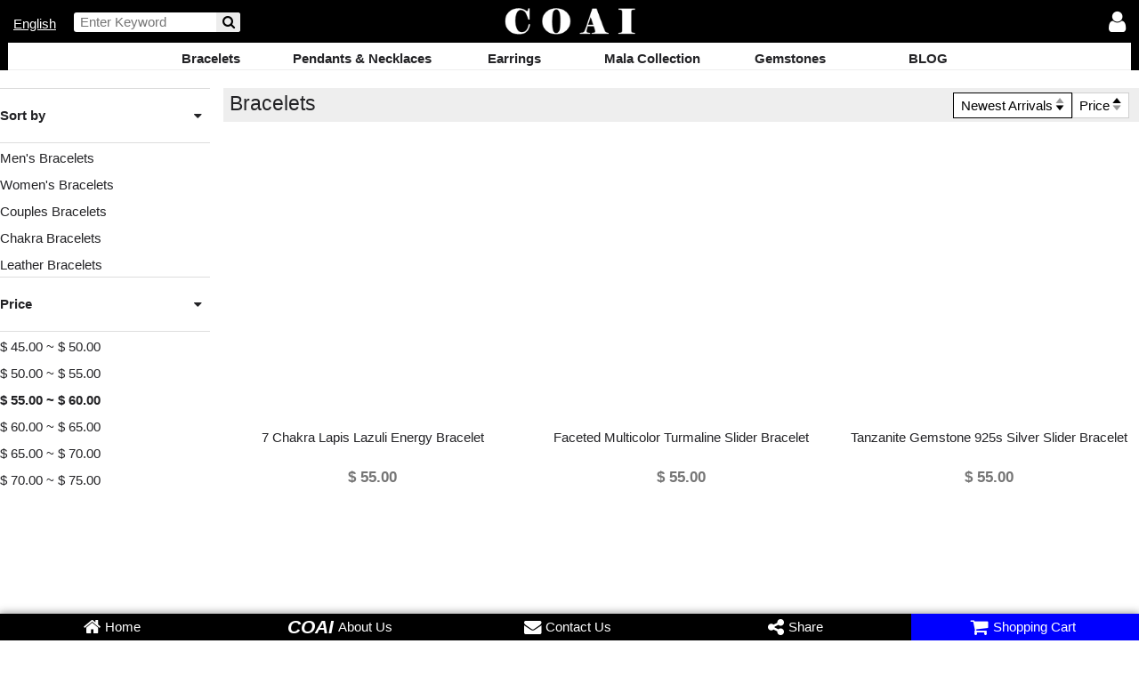

--- FILE ---
content_type: text/html; charset=utf-8
request_url: https://www.coaijewelry.com/Bracelets/?price=55-60
body_size: 22996
content:
<!DOCTYPE html><html lang="en"><head><!-- Google tag (gtag.js) -->
<script async src="https://www.googletagmanager.com/gtag/js?id=G-VNFKRZMMFD"></script>
<script>
  window.dataLayer = window.dataLayer || [];
  function gtag(){dataLayer.push(arguments);}
  gtag('js', new Date());
  gtag('config', 'G-VNFKRZMMFD');
</script>
<title>Bracelets-COAIjewelry</title><meta http-equiv="Cross-Origin-Opener-Policy" content="same-origin-allow-popups"><meta http-equiv="content-type" content="text/html; charset=UTF-8"><meta name="viewport" content="width=device-width,initial-scale=1,minimum-scale=1"><meta name="theme-color" content="#000000"/><meta http-equiv="X-UA-Compatible" content="IE=edge"><meta name="keywords" content="Couples Bracelets, Chakra Bracelets, Leather Bracelets, Stone Bracelet"><meta name="description" content="Choose between cute charm stone bracelets, leather stone bracelets and distance bracelets, find a unique one stone bracelet that matches your style."><meta name="apple-mobile-web-app-capable" content="yes"><meta name="apple-mobile-web-app-status-bar-style" content="black-translucent"><meta name="full-screen" content="yes"><meta name="x5-fullscreen" content="true"><meta name="google-site-verification" content="woNYOzYUAcGFbO8b7sCsdKUwHHUVWqqm2740GI-m9gE"><meta http-equiv="content-language" content="en"><meta property="og:locale" content="en"><meta property="og:type" content="article"><meta property="og:title" content="Bracelets-COAIjewelry"><meta property="og:url" content="https://www.coaijewelry.com/Bracelets/?price=55-60"><meta property="og:description" content="Choose between cute charm stone bracelets, leather stone bracelets and distance bracelets, find a unique one stone bracelet that matches your style."><meta property="og:image" content="https://coailist.coaijewelry.com/ad/saint-valentin.jpg"><meta property="og:image:width" content="1500"><meta property="og:image:height" content="600"><link rel="alternate"hreflang="fr"href="https://www.coaijewelry.com/Bracelet/"></link><link rel="alternate"hreflang="de"href="https://www.coaijewelry.com/Armbänder/"></link><link rel="alternate"hreflang="it"href="https://www.coaijewelry.com/Bracciali/"></link><link rel="alternate"hreflang="es"href="https://www.coaijewelry.com/Pulseras/"></link><link rel="alternate"hreflang="ja"href="https://www.coaijewelry.com/ブレスレット/"></link><link rel="alternate"hreflang="en"href="https://www.coaijewelry.com/Bracelets/"></link><link rel="alternate"hreflang="x-default"href="https://www.coaijewelry.com/Bracelets/"></link><link rel="shortcut icon" async type="image/x-icon" media="screen" href="/upload/logo/2019/12-22/da56b99189741120f8ca5dee17321244.jpg"><link rel="apple-touch-icon" href="/upload/logo/2019/12-22/da56b99189741120f8ca5dee17321244.jpg"><link rel="manifest" href="/manifest.json"><link rel="canonical" href="https://www.coaijewelry.com/Bracelets/?price=55-60" id="canonical">
<style type="text/css">@charset "utf-8";*{-webkit-appearance:none}*,.coai:before,img{margin:0;padding:0;border:0;font:15px/1rem arial_ttf,Arial,sans-serif}html,body,header,footer,.box,.nav li,nav,.cat .nav{width:100%}header,footer{position:fixed;z-index:999}input:focus{outline:0}body{padding-top:5.2rem;background:#fff}body,a,.cat a{color:#232326}a{text-decoration:none;vertical-align:middle}.t-left{text-align:left}.t-right{text-align:right}.t-center{text-align:center}.bg-black{background:#000}.bg-00f{background:#00f}.clear{clear:both}.s-l{position:absolute;top:-40px;left:0;color:white;padding:8px;z-index:100}.s-l:focus{top:0}.tip{display:none;background:yellow;border-radius:50%;width:8px;height:8px;top:0;right:-8px;position:absolute}.box{padding:.1rem .5rem}header a{padding:.5rem}header a.icon:hover,footer a.icon:hover,.s-f button:hover,.pol a:hover,.u1 span:hover{opacity:.7}header a.icon:focus,footer a.icon:focus,.s-f button:focus{opacity:1}footer{bottom:0;box-shadow:0 0 9px 1px #999}footer a{padding:.18rem}footer span{line-height:1.48rem;float:right;padding:0 .3rem}footer .icon:before{height:1.4rem;line-height:1.4rem;font-size:1.4rem}footer .icon-a:before{font-size:1.3rem}.pol{padding:.1rem .5rem .4rem}.pol a{padding:0 .5rem;white-space:nowrap;display:inline-block;font-size:.8rem;color:#ddd}.m1{position:fixed;width:100%}.u1 span{vertical-align:middle;padding:.4rem}.nav li{float:left;position:relative;list-style:none}.nav li ul li a:hover{color:#000}.nav ul{background:#eee;top:43px;border:solid 1px #d6d6d6;-webkit-box-shadow:0 1px 3px rgba(0,0,0,.3);-moz-box-shadow:0 1px 3px rgba(0,0,0,.3);box-shadow:0 1px 3px rgba(0,0,0,.3);z-index:1}.nav ul a{color:#444;font-weight:normal;text-shadow:0 1px 0 #fff}.nav a{text-shadow:0 1px 1px rgba(0,0,0,.3)}.nav a span,.nav li:hover>a span{width:0;height:0;border-width:8px;border-style:solid;border-color:transparent transparent #eee;top:1.85rem;left:40%;overflow:hidden;z-index:1}.nav ul li:hover a,.nav li:hover li a{background:0;border:0;-webkit-box-shadow:none;-moz-box-shadow:none}.nav ul li:first-child>a{-webkit-border-top-left-radius:3px;-moz-border-radius-topleft:3px;-webkit-border-top-right-radius:3px;-moz-border-radius-topright:3px}.nav ul li:last-child>a{-webkit-border-bottom-left-radius:3px;-moz-border-radius-bottomleft:3px;-webkit-border-bottom-right-radius:3px;-moz-border-radius-bottomright:3px}.nav:after{clear:both;visibility:hidden;line-height:0;height:0}.ht .icon{font-size:1.8rem}.ht .box{min-width:6rem}.ht .box:nth-child(2){min-width:11rem;max-width:12rem}.ht .nav ul li{float:none;height:1.8rem;line-height:1.8rem}.ht .nav>li{text-decoration:underline}.s-f{margin:.8rem}.s-f button{right:-.5rem;width:1.8rem;-webkit-border-radius:0 3px 3px 0;-moz-border-radius:0 3px 3px 0;border-radius:0 3px 3px 0}.s-f .s-t{padding-left:.5rem}.s-f,.s-f .s-t{width:12rem}.s-f .s-t,.s-f button{height:1.5rem}.cat{border-bottom:1px solid #eee;margin:0 .6rem}.cat .fx-c{padding:.45rem 10rem}.cat .nav>li>a{font-weight:600;text-shadow:unset}.cat .nav>li>a:hover{text-shadow:1px 1px 2px rgba(0,0,0,.3)}.cat .nav ul,.cat .cat1{top:1.5rem;left:50%;margin-left:-7rem;width:14rem;border:0;border-bottom:2px solid #070707;background:#f7f7f7;-webkit-box-shadow:5px 5px 10px rgba(0,0,0,.3);-moz-box-shadow:5px 5px 10px rgba(0,0,0,.3);box-shadow:5px 5px 10px 0 rgba(0,0,0,.3)}.cat .nav ul li:hover{background-color:#ededed}.cat .nav ul li a{padding:0rem .5rem .5rem;height:2rem;line-height:2.5rem}.cat .cat1 ul{top:0;margin-left:0;background:unset;-webkit-box-shadow:unset;-moz-box-shadow:unset;box-shadow:unset;border-bottom:0;position:static;border:1px solid #eee}@keyframes menu-animation{0%{width:0}100%{width:100%}}@-moz-keyframes menu-animation{0%{width:0}100%{width:100%}}@-webkit-keyframes menu-animation{0%{width:0}100%{width:100%}}@-o-keyframes menu-animation{0%{width:0}100%{width:100%}}@-webkit-keyframes fadeIn{0%{opacity:0}50%{opacity:.5}100%{opacity:1}}#go{-webkit-animation-name:fadeIn;-webkit-animation-duration:0.5s;-webkit-animation-iteration-count:1;-webkit-animation-delay:0s}nav{top:0;bottom:0;position:fixed;float:left;overflow-x:hidden;overflow-y:auto;animation:menu-animation.5s;-moz-animation:menu-animation.5s;-webkit-animation:menu-animation.5s;-o-animation:menu-animation.5s;background:#eee;margin-top:3.2rem}nav p{width:100vw}nav ul ul a{padding-left:2rem}nav p,nav ul ul,nav ul ul li{border-bottom:1px solid #000}nav ul ul li{border-bottom-color:#fff}nav p>a{padding:.5rem 1rem}nav p>a{width:100%;overflow:hidden;white-space:nowrap;font-weight:bold}nav p>span{width:2rem;padding:.4rem 1.5rem;margin-left:1rem;line-height:2rem;color:#000}.con{max-width:1400px;margin:0 auto;background:#eee;overflow:hidden;margin-bottom:2rem}.box,.cat .cat1 ul,nav p>a{align-items:stretch}.s-f button,nav ul ul{background:#ededed}nav,.nav ul{left:0}.nav ul ul a:hover,.cat .nav ul,.cat .cat1{-webkit-border-radius:0;-moz-border-radius:0;border-radius:0}.fx-c,.nav li:hover .cat1,nav p{display:-webkit-flex;display:flex}
.ht .box,.ht .nav li{height:3rem;line-height:3rem}.s-f .s-t,.cat{background-color:#fff}.logo font,.cat,nav p>a,nav ul ul a{height:2rem;line-height:2rem}header,.s-f button{top:0}header,footer a,.ht a{color:#fff}.logo font,.nav,.s-f,.cat .cat1 ul,footer .icon,footer span{display:inline-block;_display:inline}.nav ul,.s-f .s-t,#go{-webkit-border-radius:3px;-moz-border-radius:3px;border-radius:3px}.nav a span,.nav li:hover>a span,.nav ul,.s-f,.s-f button,.cat .cat1{position:absolute}.s-f .s-t,.nav ul li:hover a,.nav li:hover li a{color:#666}.cat .nav a,.t-eps{text-overflow:ellipsis;overflow:hidden;white-space:nowrap}.logo a,.nav a span,.nav ul a,html[xmlns] .nav,nav ul ul a,img{display:block}.nav li:hover>a span,.nav li:hover>ul{display:block}.nav a span,.nav ul,.s-show,.hide,.cat .cat1,.hide-ul li:hover>a span,.hide-ul li:hover>ul,#go{display:none}p{min-height:1.5rem;line-height:1.5rem}#go{background-color:rgba(221,221,221,0.75);height:38px;width:38px;cursor:pointer;position:fixed;right:50px;bottom:100px}#go div{position:absolute;margin:auto;right:0;left:0}.go-a{border:9px solid transparent;border-bottom-color:#3da0db;width:0;height:0;top:0}.go-s{width:8px;height:14px;border-radius:1px;background-color:#3da0db;top:15px}@media screen and (max-width:980px){*{font:12px/1rem Arial,sans-serif}body{padding-top:3.2rem}.s-show{display:inline-block;_display:inline}.s-hide{display:none}.nav a span,.nav li:hover>a span{border-width:6px;top:24px;left:20px}.nav ul{top:35px}.s-f{width:auto}.s-f button{position:unset;width:1.8rem;-webkit-border-radius:0 3px 3px 0;-moz-border-radius:0 3px 3px 0;border-radius:0 3px 3px 0;background:#000;color:#fff;font-size:1.4rem}footer .icon:before{font-size:1.8rem;text-align:center;display:block}footer .icon-a:before{font-size:1.7rem}footer .coai:before{font-size:1.65rem;font-weight:700;font-style:italic}footer a span{font-size:.8rem;height:1rem;line-height:1.2rem}#go{right:30px}.tip{top:.5rem;right:1.5rem}}.logo font{padding:0;width:100%;background:url("[data-uri]") center no-repeat;background-size:auto 100%}.loading{background:url("[data-uri]") left no-repeat;padding-left:1.5rem;line-height:2rem}@font-face{font-family:'icomoon';font-weight:normal;font-style:normal;font-display:block;src:url("[data-uri]")}[class^="icon-"],[class*="icon-"]{font-family:'icomoon'!important;speak:none;font-style:normal;font-weight:normal;font-variant:normal;text-transform:none;line-height:1rem;-webkit-font-smoothing:antialiased;-moz-osx-font-smoothing:grayscale}.icon-0:before{content:"\e900"}.icon-2:before{content:"\e902"}.icon-3:before{content:"\e903"}.icon-4:before{content:"\e904"}.icon-5:before{content:"\e905"}.icon-6:before{content:"\e906"}.icon-7:before{content:"\e907"}.icon-8{position:relative}.icon-8:before{content:"\e908"}.icon-9:before{content:"\e909"}.icon-a:before{content:"\e90a"}.icon-b:before{content:"\e90b"}.icon-c:before{content:"\e90c"}.icon-d:before{content:"\e90d"}.icon-e:before{content:"\e90e"}.coai:before{content:"COAI";font-weight:700;font-style:italic}::-webkit-scrollbar{width:4px;height:4px}::-webkit-scrollbar-thumb{-webkit-box-shadow:inset 0 0 6px rgba(0,0,0,.3);background-color:#555}::-webkit-scrollbar,::-webkit-scrollbar-track{background-color:#f5f5f5}::-webkit-scrollbar-track,::-webkit-scrollbar-thumb{border-radius:10px;-webkit-box-shadow:inset 0 0 6px rgba(0,0,0,0.3)}
</style><script>dataLayer=[{'pageCategory':'list'}];</script><style type="text/css">body,.con,.con-l,.con-r,.sort>ul>li,.a-img,.g-t{background:#fff}.con{min-height:105vh;}.a-img img,.money{position:absolute}.g-t,.a-img{position:relative}img{width:100%;max-width:100%}.a-img{height:0}.con{padding-top:1.3333rem}.g-t p{text-overflow:-o-ellipsis-lastline;overflow:hidden;text-overflow:ellipsis;display:-webkit-box;-webkit-line-clamp:2;line-clamp:2;-webkit-box-orient:vertical}.g-t>ul>li,.price,.g-t>ul>ul>li>a:hover,.g-t>ul>ul>li>a.on{font-weight:600}.con-l{width:19.55rem;padding-left:0}.con-r{padding-right:0}.g-t>ul>li{height:4rem;line-height:4rem;border-top:1px solid #ddd;border-bottom:1px solid #ddd}.g-t>ul>li>i{float:right;display:block;line-height:3.6rem;right:0;margin-right:.6rem}.g-t>ul>ul>li{height:2rem;line-height:2rem}.sort{text-align:right;padding:3px}.sort>ul{list-style:none;display:block}.sort>ul>li{cursor:pointer;display:inline-block;line-height:1.8rem;padding:0 .5rem;border:1px solid #cfcfcf}.sort>ul>li>span{color:#000}.sort>ul>li.on,.sort>ul>li:hover{border:1px solid #000}h1{font-size:1.5rem;position:relative;top:.2rem;line-height:1.7rem;cursor:default}.g{padding-top:.93333rem}.g .fx-c{-webkit-flex-flow:row wrap;flex-flow:row wrap}.g .box{width:33.3333333%;padding:0;margin-bottom:.94333rem}.g a{margin:0}.a-img{padding-bottom:100%}.a-img img{width:100%;height:100%}.spu{position:absolute;top:1rem;right:2rem;display:block;color:#000;font-style:italic}.m-lr{margin:0 .46666rem}.g0{margin-left:0}.g2{margin-right:0}.b0,.b2{margin:0 .23333rem}.g-t{min-height:4.5rem}.g-t p,.money{min-height:1.5rem;line-height:1.5rem}.money{left:0;right:0;bottom:0;margin:auto}.money span{color:#767676}.price{font-size:1.15rem}.market{text-decoration:line-through;margin-right:.5rem}.pr{background:url("[data-uri]") no-repeat;background-size:cover;background-size:2rem;display:inline-block;width:.7rem;height:.9rem;background-position-x:-.65rem;margin-left:3px}.pr-up{background-position-x:-1.33rem}.hr-t{background-color:#eee}@media screen and (max-width:980px){.g .box{width:50%}.sort{text-align:left}.sort>ul>li{padding:0;border:0;background:0;width:40%}.sort>ul>li.on,.sort>ul>li.on span,.sort>ul>li:hover,.sort>ul>li:hover span{border:0;font-weight:600}.sort>ul>li:nth-child(1).on>span{color:#000}.sort>ul>li:nth-child(1).on{background:0}.con{margin-top:0;margin-bottom:3.5rem;padding-top:0}.con-r{padding:0}.b0,.b3,.b1,.b2{margin:0}.g1{margin-right:0}}</style></head><body>
<!-- Google Tag Manager (noscript) -->
<!--<noscript><iframe src="https://www.googletagmanager.com/ns.html?id=GTM-P4XF435" height="0" width="0" style="display:none;visibility:hidden"></iframe></noscript>-->
<!-- End Google Tag Manager (noscript) -->
<a class="s-l bg-black" href="#container">Skip to main</a><header id="header"><style type="text/css">
.ha .ha-t{color:#d9f9f8;text-shadow:.2rem 0 .5rem #4da7ba,-.2rem 0 .5rem #4da7ba,0 .2rem .5rem #4da7ba,0 -.2rem .5rem #4da7ba;font-weight:700;font-size:1.5rem;text-align:right}.ha ul{text-align:center;padding-top:.2rem}.ha li{list-style-type:none;padding:0 .5rem}.ha .nth1,.ha li{display:inline-block}.ha .nth1{top:-.6rem;position:relative}.ha .ha-c{color:#fff;font-weight:700}@media screen and (max-width:980px){.ha .s-show{display:block}.ha .s-hide{display:none}.ha .nth1{top:-1.4rem}.ha .nth1-n{top:-.6rem}}
</style>
<div class="fx-c ht bg-black"><div class="box t-left"><form name="searchForm" id="searchForm" aria-label="Enter Keyword" method="GET" action="/search/"><ul class="nav" id="lang-nav"><li><a href="javascript:void(0);" onClick="$('#lang-nav').removeClass('hide-ul')">English<span></span></a><ul>
<li><a href="https://www.coaijewelry.com/Bracelet/" alt="fr" class="set-lang" onClick="$('#lang-nav').classToggle('hide-ul')">Fran&ccedil;ais</a></li><li><a href="https://www.coaijewelry.com/Armbänder/" alt="de" class="set-lang" onClick="$('#lang-nav').classToggle('hide-ul')">Deutsch</a></li><li><a href="https://www.coaijewelry.com/Bracciali/" alt="it" class="set-lang" onClick="$('#lang-nav').classToggle('hide-ul')">Italiano</a></li><li><a href="https://www.coaijewelry.com/Pulseras/" alt="es" class="set-lang" onClick="$('#lang-nav').classToggle('hide-ul')">Espa&ntilde;ol</a></li><li><a href="https://www.coaijewelry.com/ブレスレット/" alt="ja" class="set-lang" onClick="$('#lang-nav').classToggle('hide-ul')">日本語</a></li></ul></li></ul><div class="s-f"><input type="text" name="q" id="q" class="s-t s-hide" value="" placeholder="Enter Keyword"><button type="button" id="search" class="icon-c" aria-label="search goods"></button></div></form></div><div class="box t-center logo"><a href="/" alt="COAI" aria-label="COAI home"><font></font></a></div><div class="box t-right u1" id="J-username"><span id="j-mobile-category" class="s-show icon"><font id="j-mobile-bars" class="icon icon-b" ></font></span></div></div><div class="bg-black s-hide"><div class="cat"><div class="fx-c menu"><div class="box t-center"><ul class="nav"><li id="cat_11"><a href="/Bracelets/" class="set-category">Bracelets</a></li></ul></div><div class="box t-center"><ul class="nav"><li id="cat_18"><a href="/Pendants-and-Necklaces/" class="set-category">Pendants &amp; Necklaces</a></li></ul></div><div class="box t-center"><ul class="nav"><li id="cat_15"><a href="/Earrings/" class="set-category">Earrings</a></li></ul></div><div class="box t-center"><ul class="nav"><li id="cat_14"><a href="/Mala-Collection/" class="set-category">Mala Collection</a></li></ul></div><div class="box t-center"><ul class="nav"><li id="cat_16"><a href="/Gemstones/" class="set-category">Gemstones</a></li></ul></div><div class="box t-center"><ul class="nav"><li><a href="/blog/" class="set-blog">BLOG</a></li></ul></div></div></div></div><nav class="t-left hide"><ul><li id="nav_11"><p><a href="/Bracelets/" class="set-category">Bracelets</a><span class="t-center"><i class="icon icon-5"></i></span></p></li><li id="nav_18"><p><a href="/Pendants-and-Necklaces/" class="set-category">Pendants &amp; Necklaces</a><span class="t-center"><i class="icon icon-5"></i></span></p></li><li id="nav_15"><p><a href="/Earrings/" class="set-category">Earrings</a></p></li><li id="nav_14"><p><a href="/Mala-Collection/" class="set-category">Mala Collection</a><span class="t-center"><i class="icon icon-5"></i></span></p></li><li id="nav_16"><p><a href="/Gemstones/" class="set-category">Gemstones</a><span class="t-center"><i class="icon icon-5"></i></span></p></li><li><p><a href="/blog/" class="set-blog">BLOG</a></p></li></ul></nav><div class="clear"></div></header><div class="con" id="container"><div class="fx-c"><div class="box con-l s-hide"><div class="g-t"><ul><li>Sort by<i class="icon icon-2"></i></li><ul><li><a href="/Bracelets/Men's-Bracelets/" class="set-category">Men's Bracelets</a></li><li><a href="/Bracelets/Women's-Bracelets/" class="set-category">Women's Bracelets</a></li><li><a href="/Bracelets/Couples-Bracelets/" class="set-category">Couples Bracelets</a></li><li><a href="/Bracelets/Chakra-Bracelets/" class="set-category">Chakra Bracelets</a></li><li><a href="/Bracelets/Leather-Bracelets/" class="set-category">Leather Bracelets</a></li></ul></ul></div><div class="g-t"><ul><li>Price<i class="icon icon-2"></i></li><ul><li><a href="/Bracelets/?price=45-50" class="set-list-price" data-price="45-50">$ 45.00 ~ $ 50.00</a></li><li><a href="/Bracelets/?price=50-55" class="set-list-price" data-price="50-55">$ 50.00 ~ $ 55.00</a></li><li><a href="/Bracelets/?price=55-60" class="set-list-price" data-price="55-60">$ 55.00 ~ $ 60.00</a></li><li><a href="/Bracelets/?price=60-65" class="set-list-price" data-price="60-65">$ 60.00 ~ $ 65.00</a></li><li><a href="/Bracelets/?price=65-70" class="set-list-price" data-price="65-70">$ 65.00 ~ $ 70.00</a></li><li><a href="/Bracelets/?price=70-75" class="set-list-price" data-price="70-75">$ 70.00 ~ $ 75.00</a></li></ul></ul></div></div><div class="box con-r"><div class="fx-c hr-t"><div class="box s-hide"><h1>Bracelets</h1></div><div class="box"><div class="sort"><ul id="sort"><li class="on" data-name="default" data-value="desc"><span>Newest Arrivals<i class="pr"></i></span></li><li data-name="price" data-value="asc"><span>Price<i class="pr pr-up"></i></span></li></ul></div></div></div><div class="g"><div class="fx-c list" id="J-list"></div><div class="page t-center" id="page"><span class="loading">Loading...</span></div></div></div></div><input type="hidden" id="J-cat" value="11" /></div><div id="go"><div class="go-a"></div><div class="go-s"></div></div><footer class="bg-black">
<div class="fx-c bg-black"><div class="box t-center"><a href="/" class="icon icon-e"><span class="t-eps">Home</span></a></div><div class="box t-center"><a href="/About-Us/" class="icon coai"><span class="t-eps">About Us</span></a></div><div class="box t-center"><a href="/Contact/COAI/" class="icon icon-a"><span class="t-eps">Contact Us</span></a></div><div class="box t-center"><a href="https://www.facebook.com/sharer.php?u=https%3A%2F%2Fwww.coaijewelry.com%2FBracelets%2F%3Fprice%3D55-60&t=Bracelets-COAIjewelry" target="_blank" rel="nofollow noopener noreferrer" class="icon icon-9"><span class="t-eps">Share</span></a></div><div class="box t-center bg-00f"><a href="/cart/" class="icon icon-8"><i class="tip"></i><span class="t-eps">Shopping Cart</span></a></div><div class="clear"></div></div></footer><script type="text/javascript">if("function"!==typeof define){var define=function(){}}window.onerror=function(msg,url,lineNo,columnNo,error){var err={msg:msg,url:url,lineNo:lineNo+":"+columnNo,error:error,ua:navigator.userAgent};shop.api("js-error",function(res){},err,"POST");return false};
var googleSignOut=function(){}
var Dom7=function Dom7(arr){var self=this,i=0,l=arr.length;for(;i<l;i+=1){self[i]=arr[i]}self.length=arr.length;return self},$=function(selector,context){var arr=[];var i=0;if(selector&&!context){if(selector instanceof Dom7){return selector}}if(selector){if(typeof selector==="string"){var els;var tempParent;var html=selector.trim();if(html.indexOf("<")>=0&&html.indexOf(">")>=0){var toCreate="div";if(html.indexOf("<li")===0){toCreate="ul"}if(html.indexOf("<tr")===0){toCreate="tbody"}if(html.indexOf("<td")===0||html.indexOf("<th")===0){toCreate="tr"}if(html.indexOf("<tbody")===0){toCreate="table"}if(html.indexOf("<option")===0){toCreate="select"}tempParent=document.createElement(toCreate);tempParent.innerHTML=html;for(i=0;i<tempParent.childNodes.length;i+=1){arr.push(tempParent.childNodes[i])}}else{if(!context&&selector[0]==="#"&&!selector.match(/[ .<>:~]/)){els=[document.getElementById(selector.trim().split("#")[1])]}else{els=(context||document).querySelectorAll(selector.trim())}for(i=0;i<els.length;i+=1){if(els[i]){arr.push(els[i])}}}}else{if(selector.nodeType||selector===window||selector===document){arr.push(selector)}else{if(selector.length>0&&selector[0].nodeType){for(i=0;i<selector.length;i+=1){arr.push(selector[i])}}}}}return new Dom7(arr)};$.empty=function(obj){for(var key in obj){return false}return true};$.extend=function(){var target=arguments[0]||{},l=arguments.length,i=1,n,o;if(typeof target==="boolean"){target=arguments[i]||{},i++}if(typeof target!=="object"){target={}}if(i===length){i--}for(;i<l;i++){if((o=arguments[i])!=null){for(n in o){if(o.hasOwnProperty(n)){target[n]=o[n]}}}}return target};$.parseJSON=function(text){if(typeof text!=="string"){return}try{if(JSON&&JSON.parse){return JSON.parse(text)}return(new Function("return "+text))()}catch(e){return}};$.ajax=function(opt){var fn={xhr:(function(){try{return new window.XMLHttpRequest()}catch(e){return new ActiveXObject("Microsoft.XMLHTTP")}})(),options:{url:null,type:"POST",data:null,dataType:"JSON",async:true,cache:true,timeout:null,contentType:"application/x-www-form-urlencoded;charset=UTF-8",beforeSend:function(){},success:function(){},error:function(){},complete:function(){},},param:function(data){var str="";if(!data||$.empty(data)){return null}for(var key in data){str+=key+"="+data[key]+"&"}str=str.slice(0,-1);return str},request:function(opt){opt=$.extend(true,this.options,opt||{});var param=this.param(opt.data),xhr=this.xhr,_time=null;opt.type=opt.type.toUpperCase();opt.dataType=opt.dataType.toUpperCase();if(opt.type==="GET"&&param!=null){opt.url+=(opt.url.indexOf("?")>-1?"&":"?")+param;param=null}if(!opt.cache){opt.url+=(opt.url.indexOf("?")>-1?"&":"?")+"_t="+Math.random()}opt.beforeSend();xhr.open(opt.type,opt.url,opt.async);if(opt.async===true){xhr.onreadystatechange=function(){if(xhr.readyState==4){if(xhr.status>=200&&xhr.status<300||xhr.status==304){var text=xhr.responseText;if(opt.dataType=="JSON"){text=$.parseJSON(text)}opt.success(text,xhr.status)}else{if(typeof opt.error==="function"){opt.error("Data request failed",xhr.status)}else{console.log("Data request failed")}}if(_time){clearTimeout(_time)}opt.complete(xhr)}}}xhr.setRequestHeader("content-type",opt.contentType);xhr.setRequestHeader("X-Requested-With","XMLHttpRequest");if(typeof opt.timeout==="number"){if(xhr.timeout){xhr.timeout=opt.timeout*1000}else{_time=setTimeout(function(){xhr.abort();if(xhr.status!=304&&xhr.status<200&&xhr.status>300){opt.error("Data request timeout",xhr.status)}},opt.timeout*1000)}}xhr.send(param);if(opt.async===false){opt.success(opt.dataType=="JSON"?parseJSON(xhr.responseText):xhr.responseText,xhr.status);if(_time){clearTimeout(_time)}opt.complete(xhr)}}};return fn.request(opt)};Dom7.prototype={each:function(fn){var item=this,l=item.length,i=0;for(;i<l;i++){fn(item[i],i)}return item},html:function(v){if(typeof v==="undefined"){return this[0].innerHTML}this.each(function(i){i.innerHTML=v});return this},attr:function(n,v){var item=this;
if(typeof v!="undefined"){item.each(function(i,index){i.setAttribute(n,v)})}else{if(typeof n==="object"){for(var i in n){item[0].setAttribute(i,n[i])}}else{if(item.length==0){return null}return item[0].getAttribute(n)||null}}return item},css:function(o,v){this.each(function(item){if(typeof o==="object"){for(var i in o){item.style[i]=o[i]}}else{item.style[o]=v}});return this},appBefore:function(dem){var item=this[0].firstChild;this[0].insertBefore(dem[0],item)},click:function(){var fn=arguments[0]||function(e){},_passive=arguments[1]||false,clickEvent=("ontouchstart" in document.documentElement===true)?"touchstart":"click";this.each(function(item){item.addEventListener(clickEvent,fn,{passive:_passive})});return this},parent:function(){return new Dom7([this[0].parentElement])},resize:function(){var fn=arguments[0]||function(e){},_passive=arguments[1]||true;this.each(function(item){item.addEventListener("resize",fn,{passive:_passive})})},removeClass:function(_c){var a=(/[^\x20\t\r\n\f]+/g);this.each(function(item){var c=item.getAttribute("class")||"",b=c.match(a)||[],i=0,d,s=[];while((d=b[i++])){if(d!=_c){s.push(d)}}item.setAttribute("class",s.join(" "))});return this},addClass:function(_c){var a=(/[^\x20\t\r\n\f]+/g);this.each(function(item){var c=item.getAttribute("class")||"",b=c.match(a)||[],i=0,d,s=[];while((d=b[i++])){if(d!=_c){s.push(d)}}s.push(_c);item.setAttribute("class",s.join(" "))});return this},classToggle:function(_c){var a=(/[^\x20\t\r\n\f]+/g);this.each(function(item){var c=item.getAttribute("class")||"",b=c.match(a)||[];if(b&&b.indexOf(_c)>-1){$(item).removeClass(_c)}else{$(item).addClass(_c)}});return this}};window.shop=(function(_doc){var _self=function(){};_self.prototype={version:(function(s){var l=s.length;for(var i=0;i<l;i++){me=!!_doc.querySelector?s[i].src:s[i].getAttribute("src",4);if(me.substr(me.lastIndexOf("/")).indexOf("shop.js")!==-1){break}}var v=me.split("?")[1];return v})(_doc.getElementsByTagName("script")),lg:(function(n){var lg=$("html").attr(n)||"";if(lg===""){lg="en";console.error("<html> element does not have a [lang] attribute");$("html").attr("lang",lg)}return lg})("lang"),lang:[],getLg:function(a){if(a&&!$.empty(this.lang)){return this.lang[a]}return""},setLang:function(lg){var _url="/language/"+lg+".json",the=this;if(window.localStorage){var v=localStorage[the.b64Encode(lg)]||false;if(v){the.lang=$.parseJSON(the.b64Decode(v));return true}}$.ajax({url:_url,type:"get",dataType:"text",cache:false,timeout:15,success:function(res){if(window.localStorage){localStorage[the.b64Encode(lg)]=the.b64Encode(res)}the.lang=$.parseJSON(res)}})},stringify:function(obj){var t=typeof(obj);if(t!="object"||obj===null){if(t=="string"){obj='"'+obj+'"'}return String(obj)}else{var n,v,json=[],arr=(obj&&obj.constructor==Array);for(n in obj){v=obj[n];t=typeof(v);if(obj.hasOwnProperty(n)){if(t=="string"){v='"'+v+'"'}else{if(t=="object"&&v!==null){v=this.stringify(v)}}json.push((arr?"":'"'+n+'":')+String(v))}}return(arr?"[":"{")+String(json)+(arr?"]":"}")}},b64Encode:function(str){return str?btoa(encodeURIComponent(str)):""},b64Decode:function(str){return str?decodeURIComponent(atob(str)):""},cookie:function(){if(arguments.length<1){return _doc.cookie}var n=arguments[0]||"",p=arguments[2]||"/",d=arguments[3]||30,reg=new RegExp("(^| )"+n+"=([^;]*)(;|$)"),exp=new Date(),a=_doc.cookie.match(reg),v=a?unescape(a[2]):null;if(arguments.length===1){return v}v=escape(arguments[1]||"");if(v===""){exp.setTime(0);_doc.cookie=n+"="+v+";expires="+exp.toGMTString()+"; path="+p;return true}exp.setTime(exp.getTime()+d*86400000);_doc.cookie=n+"="+v+"; expires="+exp.toGMTString()+"; path="+p},api:function(name,callback,_d,_type){var uri="/"+(this.lg!="en"?this.lg+"/":"")+"api-"+name+"/";$.ajax({type:_type||"GET",url:uri,dataType:"json",data:_d||{},cache:false,success:callback,error:function(){callback({code:0,msg:"The network failed, please refresh the page and try again"+uri})}})},getCategory:function(){var the=this,n=the.b64Encode("Category_"+the.lg),getLiA=function(nav,ul){$("ul li p span",nav).each(function(span){$(span).click(function(){$("i",span).classToggle("icon-6");
$("ul",nav).classToggle("hide");return false},true)})},addEl=function(cat,nav,data){if(cat&&nav&&typeof data=="object"){var navUl,pn=8,col=pn,html="",hend="",n=1,p=Math.ceil(data.length/col);if(p>4){p=4;col=pn=Math.ceil(data.length/p)}if(p>1){html='<div class="cat1" style="width:'+(12*p)+"rem;margin-left:-"+(6*p)+'rem;">';hend="</div>"}html+="<ul>";hend="</ul>"+hend;m="";for(var c in data){if(n>col){col+=pn,html+="</ul><ul>"}html+='<li class="t-left"><a href="'+data[c].href+'" class="set-category">'+data[c].name+"</a></li>";m+='<li><a href="'+data[c].href+'" class="set-category">'+data[c].name+"</a></li>";n=n+1}navUl=$("<ul></ul>").attr("class","hide").html(m);getLiA(nav,navUl[0]);nav.appendChild(navUl[0]);cat.innerHTML+=html}},fn=function(res){if(res.code!=1){setTimeout(function(){the.api("category",fn)},1000);return}if(window.localStorage&&res.msg==="Success"){localStorage[n]=the.b64Encode(the.stringify({code:res.code,msg:"localStorage",data:res.data,time:new Date().getTime()}))}var d=res.data;for(var i in d){addEl($("#cat_"+i)[0],$("#nav_"+i)[0],d[i])}};if(window.localStorage&&localStorage[n]){var res=$.parseJSON(the.b64Decode(localStorage[n]));if(new Date().getTime()-res.time<86400000){fn(res);return}}the.api("category",fn)},user:[],loginEven:function(res){},setCart:function(){$("footer i.tip").css("display",(function(t){var c=window.localStorage?localStorage.getItem("carts"):t.cookie("carts");if(!!c&&c!="null"){c=JSON.parse(c);if(!!c[shop.lg]&&c[shop.lg].length>0){return true}}if(t.user.cartnum&&t.user.cartnum[shop.lg]>0){return true}return false})(this)?"block":"none")},upUser:function(code,data){if(window.localStorage){localStorage[this.b64Encode("userToken")]=this.b64Encode(the.stringify({"code":code,"msg":"localStorage","data":data}))}else{this.cookie(this.b64Encode("userToken"),this.b64Encode(the.stringify({"code":code,"msg":"localStorage","data":data})))}this.setCart()},getLocalUser:function(){var t=this,token=t.cookie("user_token"),n=t.b64Encode("userToken");if(!token){return{"code":1,"msg":"Success","data":[]}}if(window.localStorage&&localStorage[n]){var res=$.parseJSON(t.b64Decode(localStorage[n]));if(!res||!res.data){return false}if(new Date().getTime()/1000-res.data.last_login<86400){return res}else{localStorage.removeItem(n)}}return false},getUser:function(){var the=this,fn=function(res){if($.empty(the.lang)){setTimeout(fn,1000,res);return}if(!res||res.code!=1){setTimeout(function(){the.api("user",fn)},1000);return}var u=res.data,uri="/"+(the.lg!="en"?the.lg+"/":""),is=$.empty(u);if(window.location.href.indexOf("/login/")>-1){if(!is){window.location.href="/";return false}}if(res.msg==="Success"){the.upUser(res.code,u)}if(is){$("#J-username").appBefore($('<a href="'+uri+'login/" rel="nofollow" alt="'+the.lang.zhanghaodengru+'" class="icon" aria-label="'+the.lang.zhanghaodengru+'"><font class="icon icon-d" ></font></a>'))}else{the.user=u;
$("#J-username").appBefore($('<span class="icon'+((u.is_tourist==0)?" s-hide":"")+'"><font class="icon icon-7" ></font></span>').click(function(){
    googleSignOut();
    $.ajax({type:"GET",url:"/sign-out/",dataType:"json",cache:false,success:function(res){if(res.code==1){if(window.localStorage){the.upUser(1,[])}$("#J-username").html("");the.getUser()}}})}));
if(u.is_tourist==0){$("#J-username").appBefore($('<a href="'+uri+'account-center/" rel="nofollow" alt="'+the.lang.zhanghuzhongxin+'" class="icon s-show" aria-label="'+the.lang.zhanghuzhongxin+'"><font class="icon icon-d" ></font></a>'));$("#J-username").appBefore($('<a href="'+uri+'account-center/" rel="nofollow" class="s-hide" alt="'+the.lang.zhanghuzhongxin+'" aria-label="'+the.lang.zhanghuzhongxin+'"></a>').html(u.nickname||u.email))}else{$("#J-username").appBefore($("<a></a>").attr({"href":"javascript:void(0);","class":"s-hide","rel":"nofollow"}).html(the.lang.youke))}if(u.cartnum&&u.cartnum[shop.lg]>0){$("a.icon-8 i.tip").css("display","block")}the.loginEven(the.user)}the.setCart()};$("#j-mobile-category").click(function(){var b=$("body")[0],scrollTop=b.data_scrollTop||_doc.documentElement.scrollTop||_doc.body.scrollTop;
$("#j-mobile-bars").classToggle("icon-b").classToggle("icon-4"),$("header nav").css("margin-top",$("#header")[0].scrollHeight-1+"px").classToggle("hide"),$("footer").classToggle("hide");if(b.data_scrollTop){$("body").classToggle("m1");_doc.scrollingElement.scrollTop=scrollTop;delete b.data_scrollTop;return false}b.data_scrollTop=scrollTop;setTimeout(function(){$("body").classToggle("m1")},500);return false},false);var res=the.getLocalUser();if(res){fn(res);return}the.api("user",fn)},ready:function(fn){if(_doc.addEventListener){_doc.addEventListener("DOMContentLoaded",function(){_doc.removeEventListener("DOMContentLoaded",arguments.callee,false);fn()},false)}else{if(_doc.attachEvent){_doc.attachEvent("onreadystatechange",function(){if(_doc.readyState=="complete"){_doc.detachEvent("onreadystatechange",arguments.callee);fn()}})}}},getScrollTop:function(){var _top=0;if(_doc.documentElement&&_doc.documentElement.scrollTop){_top=_doc.documentElement.scrollTop}else{if(_doc.body){_top=_doc.body.scrollTop}}return _top},getClientHeight:function(){var clientHeight=0;if(_doc.body.clientHeight&&_doc.documentElement.clientHeight){clientHeight=Math.min(_doc.body.clientHeight,_doc.documentElement.clientHeight)}else{clientHeight=Math.max(_doc.body.clientHeight,_doc.documentElement.clientHeight)}return clientHeight},getScrollHeight:function(){return Math.max(_doc.body.scrollHeight,_doc.documentElement.scrollHeight)},scrollEvent:[],addScrollEvent:function(callback){this.scrollEvent.push(callback)},scrollDelayRun:function(delay,atleast,fn){var timeout=null,startTime=new Date().getTime();return function(e){var curTime=new Date().getTime();clearTimeout(timeout);if(curTime-startTime>=atleast){fn(e);startTime=curTime}else{timeout=setTimeout(fn,delay,e)}}},ha:function(e){var a=$("#head-advert");if($("nav.hide").length>0&&a.length>0){a.css("display",e.topHeight>15?"none":"block");$("#container").css("margin-top",a[0].scrollHeight+"px")}},loadEvent:[],load:function(callback){this.loadEvent.push(callback)},init:function(){var the=this;if(window.localStorage&&the.version!=localStorage["VERSION"]){localStorage.clear();localStorage["VERSION"]=the.version}var the=this;the.setLang(the.lg);the.ready(function(){the.getUser();the.getCategory();$("#search").click(function(){var u=$("#searchForm").attr("action"),q=$("#q")[0].value||"";q=q.replace(/(^\s*)|(\s*$)/g,"");if(q!==""){if(u.substr(u.length-1,1)!="/"){u+="/"}u+=q+"/"}window.location.href=u},true);the.ha({topHeight:the.getScrollTop()});the.addScrollEvent(function(e){var a=$("#go");if(a.length>0){a.css("display",e.winHeight*2<e.topHeight?"block":"none")}the.ha(e)});window.addEventListener("scroll",the.scrollDelayRun(500,1000,function(e){if(the.scrollEvent.length<=0){return false}var param={topHeight:the.getScrollTop(),winHeight:the.getClientHeight(),height:the.getScrollHeight()};for(var i in the.scrollEvent){if(the.scrollEvent[i](param,e)===false){return}}}),false);var bSys=true,timer=null,scrollToTop=function(){timer=setInterval(function(){var scrollTop=the.getScrollTop();var iSpeed=Math.floor(-scrollTop/8);if(scrollTop==0){clearInterval(timer)}bSys=true;_doc.documentElement.scrollTop=_doc.body.scrollTop=scrollTop+iSpeed},20)};$("#go").click(scrollToTop)});window.onload=function(e){for(var i in the.loadEvent){if(the.loadEvent[i](e)===false){return}}window.dataLayer=window.dataLayer||[];(function(w,d,s,l,i){w[l]=w[l]||[];w[l].push({"gtm.start":new Date().getTime(),event:"gtm.js"});var f=d.getElementsByTagName(s)[0],j=d.createElement(s),dl=l!="dataLayer"?"&l="+l:"";j.async=true;j.src="https://www.googletagmanager.com/gtm.js?id="+i+dl;f.parentNode.insertBefore(j,f)})(window,document,"script","dataLayer","GTM-P4XF435");(function(w,d,t,r,u){var f,n,i;w[u]=w[u]||[],f=function(){var o={ti:"17498807"};o.q=w[u],w[u]=new UET(o),w[u].push("pageLoad")},n=d.createElement(t),n.src=r,n.async=1,n.onload=n.onreadystatechange=function(){var s=this.readyState;s&&s!=="loaded"&&s!=="complete"||(f(),n.onload=n.onreadystatechange=null)
},i=d.getElementsByTagName(t)[0],i.parentNode.insertBefore(n,i)})(window,document,"script","//bat.bing.com/bat.js","uetq")};$(window).resize(function(){$("img").each(function(e){e.removeAttribute("width"),e.removeAttribute("height")})})}};var the=new _self;the.init();return the})(document);</script>
<script type="text/javascript">window.goods=(function(c,a){var b={webp:"[data-uri]",gif:"[data-uri]",isWebp:null,check_webp:function(e){if(b.isWebp!==null){return}var d=new Image();d.onload=function(){var f=(d.width>0)&&(d.height>0);e(f)};d.onerror=function(){e(false)};d.src=b.webp},extend:function(){var f=arguments[0]||{},d=arguments.length,e=1,h,g;if(typeof f==="boolean"){f=arguments[e]||{},e++}if(typeof f!=="object"){f={}}if(e===length){e--}for(;e<d;e++){if((g=arguments[e])!=null){for(h in g){if(g.hasOwnProperty(h)){f[h]=g[h]}}}}return f},_onload:function(d){d.removeAttribute("data-src");d.removeAttribute("data-oss");var e=$(d).attr("data-queue")||false;if(e){b.queueLoad()}d.style["display"]="block"},oss:function(e,f){if(!e){return""}var d=f||(this.isWebp?"webp":"jpg");return"?x-oss-process=image/auto-orient,1/resize,m_fixed,"+e+"/quality,Q_100/format,"+d},queue:[],loadImg:function(j,e,h){var d=j.attr("data-oss")||"",i=encodeURI(j.attr("data-src")||"");if(d!=""){i=i+b.oss(d)}var f=new Image();f.onload=function(){if(e&&e==="backgroundImage"){j[0].style["backgroundImage"]='url("'+f.src+'")'}else{j.attr("src",f.src)}b._onload(j[0]);if(typeof h=="function"){h(j)}b.queueLoad()};f.onerror=function(){if(d!=""){j.attr("src",b.gif);j.attr("data-src",j.attr("data-src")+b.oss(d,"jpeg"));j[0].removeAttribute("data-oss");setTimeout(function(){b.loadImg(j,e,h)},1000)}else{j.attr("src",b.gif);b._onload(j[0])}};f.src=i},queueLoad:function(){if(b.queue.length<=0){return false}var g=b.queue.shift(),d=$(g.item),f=d.attr("data-time")||false;g.item.removeAttribute("data-queue");if(f===false){b.loadImg(d,g.attr,g.fn)}else{g.item.removeAttribute("data-time");setTimeout(function(){b.loadImg(d,g.attr,g.fn)},f)}},lazyload:function(f,e){var d={"item":"img.delay","attr":"src"};if(!d.winHeight){d.winHeight=shop.getClientHeight()}if(!d.topHeight){d.topHeight=shop.getScrollTop()}if(typeof f==="object"){d=b.extend(d,f)}$(d.item).each(function(l,k){var j=$(l),n=j.attr("data-src")||false,m=j.attr("data-time")||false,o=j.attr("data-queue")||false;if(n){if(o==1){j.attr("data-queue",2),b.queue.push({"item":l,"attr":d.attr,"fn":e}),j.removeClass("delay")}else{var h=j.parent()[0].offsetTop;if(h<d.winHeight+d.topHeight&&h+l.offsetHeight>d.topHeight){j.removeClass("delay");if(m===false){b.loadImg(j,d.attr,e)}else{l.removeAttribute("data-time");setTimeout(function(){b.loadImg(j,d.attr,e)},m)}}}}});if(b.queue.length>0){b.queueLoad()}return true},listData:{},before_request:1,_s:0,set_s:function(d){this._s=d;return this},setListData:function(f,h,d,e){d=d||{"page":0};if("undefined"===typeof d.page){d.page=0}var g=this;g.listData={type:e||"GET",url:"/"+(shop.lg!="en"?shop.lg+"/":"")+"api-"+f+"/",dataType:"JSON",data:d,beforeSend:function(){var i="loading...";if(!!shop&&!!shop.lang&&!!shop.lang.jiazaizhong){i=shop.getLg("jiazaizhong")}$("#page").html('<span class="loading">'+i+"</span>")},success:function(i){if(g._s>0){setTimeout(h,g._s,i);return}h(i)},error:function(){h({code:0,msg:shop.getLg("wangluoshibai")})},complete:function(i){if(i.status==200){this.data.page++;var j=$.parseJSON(i.responseText).data;if(this.data.page>j.last_page){$("#page").html(shop.getLg("meishuju"));return false}}if(g._s>0){setTimeout(function(){g.before_request=1;$("#page").html("")},g._s);g._s=0;return}g.before_request=1;$("#page").html("")}};return this},listCall:function(e,d){if(d||(this.before_request&&(this.listData.data.page==1||e.topHeight+e.winHeight>e.height-60))){this.before_request=0;$.ajax(this.listData)}else{if(this.listData.data.page<1){this.listData.data.page++}}},list:function(g,i,d,f,e){var h=this.setListData(g,i,d,f);e||shop.addScrollEvent(function(j){h.listCall(j)});h.listCall({topHeight:shop.getScrollTop(),winHeight:shop.getClientHeight(),height:shop.getScrollHeight()})},money:function(j){var f=arguments[1]?arguments[1]:"en";var m=f==="ja"?0:2;var e=(f==="ja"||f==="en")?",":".";var l=(f==="ja"||f==="en")?".":",";var h=3;var k="";if(isNaN(j)){j=0}j=parseFloat(j).toFixed(m);realnum=j.split(".")[0];decimal=j.split(".")[1]||"";realnumarr=realnum.split("");if(f!=="ja"){for(var g=decimal.length;g<m;g++){decimal+="0"}decimal=l+decimal}for(var g=1;g<=realnumarr.length;g++){k=realnumarr[realnumarr.length-g]+k;if(g%h==0){k=e+k}}k=(realnum.length%h==0)?k.substr(1):k;realnum=k+decimal;if(arguments[2]){realnum=((f!=="en"&&f!=="ja")?(realnum+" "+arguments[2]):(arguments[2]+" "+realnum))}return realnum},init:function(){b.check_webp(function(e){b.isWebp=e});if(a){for(var d in a){a[d](b)}}setTimeout(b.lazyload,1);shop.addScrollEvent(b.lazyload);return b}};return b.init()})(document,typeof initFun!="undefined"?initFun:false);</script>
<script type="text/javascript">Dom7.prototype.val=function(v){if("undefined"!=typeof v){this[0].value=v;return this}return this.length>0?this[0].value:""};Dom7.prototype.append=function(item){if("string"===typeof item){item=$(item)}this[0].appendChild(item[0]);return this};var _goods=new Object(),_isLazy=false,getParam=function(v){var query=window.location.search.substring(1);var vars=query.split("&"),pair;for(var i=0;i<vars.length;i++){pair=vars[i].split("=");if(pair[0]==v){return pair[1]}}return""},getListData=function(){var data={page:1,num:6},price=getParam("price"),sortActive=$("#sort li.on");data.sort_name=sortActive.attr("data-name");data.sort_value=sortActive.attr("data-value");if(data.sort_value!=="desc"&&data.sort_value!=="asc"){data.sort_value="desc"}if(price!=""){data.price=price}data.cat=$("#J-cat").val()||0;return data},gaCall=function(sn){var o=_goods[sn];try{dataLayer.push({"event":"productClick","ecommerce":{"click":{"actionField":{"list":o.list},"products":[{"name":o.name,"id":o.id,"price":o.price,"brand":o.brand,"category":o.cat,"position":o.position}]}},"eventCallback":function(){document.location=o.url}})}catch(e){return true}return true},setGoods=function(res){if(res.code>0&&res.data.data.length>0){var data=res.data.data,html="",_list=$("#J-list"),GTMD={ecommerce:{currencyCode:res.data.currency,impressions:[]}},n=(res.data.current_page-1)*res.data.per_page+1;for(var i in data){var c=i%3,_div=$('<div class="box"></div>'),info={"name":data[i].goods_name,"id":data[i].goods_sn,"price":data[i].price,"brand":res.data.shopName,"category":data[i].cat_href,"list":res.data.lgCh+"分类","position":n+parseInt(i)};GTMD.ecommerce.impressions.push(info);info.url=data[i].href;_goods[info.id]=info;_list.append(_div);html='<div class="b'+c+'"><a href="'+data[i].href+'" alt="'+data[i].title+'" class="list-goods" onClick=\'gaCall("'+info.id+'");\'><div class="g'+c+' m-lr"><div class="a-img" id="'+info.id+'"></div></div><div class="g-t g'+c+' m-lr"><p class="t-center">'+info.name+'</p><div class="money t-center">';if(data[i].market_price!=data[i].price){html+='<span class="market">'+goods.money(data[i].market_price,res.data.lg,res.data.price_code)+"</span>"}_div.html(html+'<span class="price">'+goods.money(info.price,res.data.lg,res.data.price_code)+'</span></div></div></a></div>');var _w=$("#"+info.id)[0].clientWidth||"";$("#"+info.id).html('<img width="'+_w+'" height="'+_w+'" class="f-in delay" src="'+goods.gif+'" data-src="'+data[i].original_img+'" data-oss="w_550,h_550" alt="'+data[i].description+'" /><div class="spu">'+data[i].spu+"</div>")}dataLayer.push(GTMD);if(!_isLazy){goods.lazyload();_isLazy=true}}};$("#sort li").click(function(e){var s=$(this).attr("data-value"),n=$(this).attr("data-name"),c=$(this).attr("class");if(c&&c.indexOf("on")>-1){$(this).attr("data-value",s=="asc"?"desc":"asc");$(this.getElementsByTagName("i")[0]).classToggle("pr-up")}else{$("#sort li.on").removeClass("on");$(this).classToggle("on")}goods.before_request=1,$("#J-list").html(""),_isLazy=false;goods.setListData("goods",setGoods,getListData());goods.listCall({topHeight:shop.getScrollTop(),winHeight:shop.getClientHeight(),height:shop.getScrollHeight()})},true);var p=getParam("price");$(".set-list-price").removeClass("on");$(".set-list-price").each(function(i){if(p==$(i).attr("data-price")){$(i).addClass("on")}});goods.set_s(2000).list("goods",setGoods,getListData());</script>
</body></html>